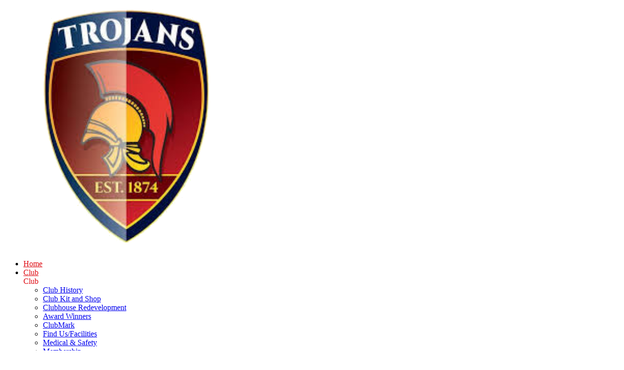

--- FILE ---
content_type: text/html; charset=utf-8
request_url: https://live.trojanshockey.co.uk/contact
body_size: 8767
content:
<!DOCTYPE html>
                             <html lang="en" class="menu-horizontal key-list2 doc-root ">
                        <head>
        <meta http-equiv="Content-Type" content="text/html; charset=utf-8" />
        <meta http-equiv="X-UA-Compatible" content="IE=edge">
        <meta name="viewport" content="width=device-width, initial-scale=1"> 
<script async src="https://www.googletagmanager.com/gtag/js?id=G-3CNZ92QYJQ"></script>
<script>
  window.dataLayer = window.dataLayer || [];
  function gtag(){dataLayer.push(arguments);}
  gtag('js', new Date());

  gtag('config', 'G-3CNZ92QYJQ');
</script>
        <meta name="description" content="For team contact details please see Mens, Ladies & Junior pages respectively or for a general enquiry please use contact form above and the appropriate person will get back to you.">
        <title>Contact Us | Trojans Hockey Club</title>
        <meta property="og:title" content="Contact Us | Trojans Hockey Club">
        <meta name="twitter:title" content="Contact Us | Trojans Hockey Club">
        <meta property="og:description" content="For team contact details please see Mens, Ladies & Junior pages respectively or for a general enquiry please use contact form above and the appropriate person will get back to you.">
        <meta name="twitter:description" content="For team contact details please see Mens, Ladies & Junior pages respectively or for a general enquiry please use contact form above and the appropriate person will get back to you.">
        <link rel="preconnect" href="https://fonts.googleapis.com">
    <link rel="preconnect" href="https://fonts.gstatic.com" crossorigin>
    <meta property="og:image:type" content="image/png"><link href="https://fonts.googleapis.com/css2?family=Palanquin:wght@100;200;300;400;500;600;700&family=Roboto:ital,wght@0,100;0,300;0,400;0,500;0,700;0,900;1,100;1,300;1,400;1,500;1,700;1,900&display=swap" rel="stylesheet">
            <link href="https://sites.teamo.chat/assets/css/tSites_1767807495788.min.css" rel="stylesheet" >
                        <link rel="icon" type="image/x-icon" href="/favicons/trojanshc/favicon.ico">
                        <link rel="icon" type="image/png" sizes="16x16" href="/favicons/trojanshc/favicon-16x16.png">
                        <link rel="icon" type="image/png" sizes="32x32" href="/favicons/trojanshc/favicon-32x32.png">
                        <link rel="icon" type="image/png" sizes="48x48" href="/favicons/trojanshc/favicon-48x48.png">
                        <meta name="theme-color" content="#DE0911" />
    <meta property="og:image" content="https://sites.teamo.chat/trojanshc/images/contact-preView-1757360382627.png">
                        <meta property="og:url" content="https://sites.teamo.chat/trojanshc/contact">
            <meta name="twitter:site" content="Trojans Hockey Club">
    <meta name="twitter:creator" content="@https://twitter.com/trojanshc">
                        <style>
                        .header,
                        .block-hero .slider-for.boxedDesktop .slider-item:after{background:rgba(222,9,17,0.85);}
                        .block-hero .slider-for.boxedDesktop .slider-content h2,.block-hero .slider-for.boxedDesktop 
                        .slider-content .meta p{color:#FFFFFF;}
                        .button{background-color:#FFFFFF;}.button:hover{background-color:#FFFFFF;}
                        .block-hero .slider-for.boxedDesktop .slider-content .button.button-brand{border: 1px solid #FFFFFF;}
                        .block-hero .slider-nav .slick-slide .thumb-item:before{background:rgba(222,9,17,0.8);}
                        .block-hero .slider-nav .slick-slide .thumb-item .caption:before{background-color:  #00103C;}
                        .block-hero .slider-nav .slick-slide .thumb-item 
                        .caption{color: #FFFFFF!important; text-shadow: 0px 0px 2px #aaaaaa;}
                        .block-hero .slider-nav .slick-current .thumb-item.placeholder 
                        .caption{color: #DE0911!important;text-shadow: 0px 0px 2px #ffffff;}
                        .footer {background:#DE0911;}
                        .menu-mobile .home-link i, .menu-mobile .menu .sub-menu .menu-title, .menu-mobile 
                        .menu > ul > li > a, .menu-mobile .bottom .user-control .login{color:#DE0911;}
                        .header .menuColor{ color: #c9c9c9; }
                        .result-card .list li p b .teamBadge{color:#FFFFFF;background-color:#DE0911;}
                        .menu-icon spa, .bg-brand, .color-brand-contrast, .header .header-inner .header-right .user-control 
                        .login, .header .header-inner .header-right .powered i, .footer-last .login,.footer-last 
                        .powered span,.footer-last .powered div,.footer-last .powered i{color:#FFFFFF;}
                        .header .header-inner .header-right .user-control .login i, .footer-last 
                        .login i{color:#FFFFFF;border: 2px solid #FFFFFF;}
                        .button, .sidebar .menu > ul > li > a{color: #DE0911!important;}
                        .content-block p a{color: #DE0911!important;}
                        .thanks-box i{color: #DE0911!important;}
                        .news-detail .eventsHTML li p .number{background-color: #DE0911}
                        .styled-table.brand .thead .tr {background-color: #DE0911}
                        .team-banner .content .page-title ul li.active:before {
                            background-color:var(--highlightColor, #DE0911);
                        }
                        .styled-table.brand .tbody .tr:last-of-type { border-bottom: 2px solid #DE0911}
                        .cookie .cookie-inner .left .cap .icon svg path{fill: #DE0911}
                        .button.button-brand, .bg-brand, .member-item .avatar span, .about-menu-mobile 
                        .am-title p {background-color: #DE0911;color: #FFFFFF!important;}
                          .button.button-brand:hover{background-color: #b2070e;}
                          .footer:before{background-color: #ff0b15;}
                          .sidebar .home-link i{color: #DE0911;}
                          .content-text a{color: #DE0911;}
                          select{background:url(https://sites.teamo.chat/favicons/trojanshc/favicon.ico) 96%/15% no-repeat,
                          url([data-uri]
                          cmcvMjAwMC9zdmciIHZpZXdCb3g9IjAgMCA0Ljk1IDEwIj48ZGVmcz48c3R5bGU+LmNscy0xe2ZpbGw6I2ZmZjt9LmNscy0ye2ZpbGw6IzQ0ND
                          t9PC9zdHlsZT48L2RlZnM+PHRpdGxlPmFycm93czwvdGl0bGU+PHJlY3QgY2xhc3M9ImNscy0xIiB3aWR0aD0iNC45NSIgaGVpZ2h0PSIxMCIv
                          Pjxwb2x5Z29uIGNsYXNzPSJjbHMtMiIgcG9pbnRzPSIxLjQxIDQuNjcgMi40OCAzLjE4IDMuNTQgNC42NyAxLjQxIDQuNjciLz48cG9seWdvb
                          iBjbGFzcz0iY2xzLTIiIHBvaW50cz0iMy41NCA1LjMzIDIuNDggNi44MiAxLjQx
                          IDUuMzMgMy41NCA1LjMzIi8+PC9zdmc+) no-repeat calc(100% - 4px) 50%;}
                          .news-detail-cols .news-left .head .social a{background: #DE0911;}
                          .team-banner .content .page-title ul li.home.active i,
                          .team-banner .content .page-title ul li.home.active, .sidebar .home-link.active, .menu-mobile 
                          .home-link.active {background-color: #00103C;color: #ffffff;}
                          .menu-mobile .home-link.active i{color: #ffffff!important;}
                          .team-banner .content .page-title ul li.home.active i, .sidebar .home-link.active i{color: #ffffff;}
                          .sidebar .menu > ul > li.active > a, .sidebar .menu > ul > li.selected > a {
                              border-left: 10px solid #00103C!important;
                          }
                          .menu-horizontal .sidebar .menu > ul > li.active > a, .menu-horizontal  .sidebar .menu > ul > li.selected > a {
                          border-left:none!important;
                          border-bottom:4px solid #00103C!important;
                      }
                          .button.button-white{color: #DE0911!important;}
                          .menu-horizontal .sidebar .menu>ul>li.has-menu:hover > a{
                            border-bottom: 4px solid #00103C!important;
                          }
                          .paging .control a.active{ background-color:#DE0911}
                          .paging .control a.active:before{ background-color:#b2070e}
                          .sidebar .menu .sub-menu .menu-title, .news-detail-cols .news-left .tags a{color: #DE0911;}
                          .news-detail-cols .news-left .tags a:before {    border-top-color: #DE0911; 
                            border-left-color: #DE0911;  }
                        .news-detail-cols .news-left .tags a:hover {background-color: #DE0911;   
                        border: 1px solid #DE0911;  }
                          .result-card .tab .button{border: 1px solid #DE0911;color: #DE0911;}
                          .result-card .tab .button.button-brand{background-color: #DE0911;color: #FFFFFF;}
                          .copyrightRow a{color: #FFFFFF;}
                          .fix-box-intro .description .intro-head h1 span, .fix-box-intro .description .intro-head 
                          .home-button, .fix-box-sheet ul li a p span, .fix-box-men .detailRow .circle,
                          .fix-box-sheet .lockDetail .join-button { background-color: #DE0911!important;
                          color: #FFFFFF!important; }
                          .fixtures-page .teamLink { color: #FFFFFF!important; }
                          @media screen and (min-width: 1199px) {
                          .fixtures-page .header .header-inner{
                              border-bottom: 1px solid #FFFFFF;
                          }
                          .fixtures-page .header{
                              background-color: transparent;
                          }
                          .menu-horizontal .header{
                            background:rgb(222,9,17);
                        }
                               }
                          .fix-box-sheet .lockDetail .login, .fix-box-sheet .lockDetail .login .icon,
                          .about-banner .content .page-title .arrow i { color: #DE0911;}  
                          .lockDetail .icon-user{   border: 2px solid #DE0911; }
                          .fixtures-page .team-banner:before{
                              background-color: #DE0911;
                          }
                          .webVideoPlay svg path{fill: #DE0911; }
                          .menu-mobile .menu > ul > li.active > a { border-left: 10px solid #00103C; }
                          .bg-body.error-page { background-color: #DE0911 !important; }
                          .error-page .content .mainError .largeNumber{color: #FFFFFF;text-shadow: 8px 10px 0px #00103C;}
                          .error-page .content .mainError .explain, .error-page .content .mainError .explain2{color: #FFFFFF;}
                          .error-page .content .button-brand{border: 1px solid #FFFFFF;}
                          .team-banner .content .page-title p, .team-banner .content .page-title h1, 
                          .about-banner .content .page-title p, .about-banner .content .page-title h1, .cl-box 
                          .social a{background-color: #DE0911 !important;color:#FFFFFF;}
                          .cl-box .caption:before {background-color: #DE0911;}
                          .cl-box .social a:after{background-color: #b2070e;}
                          @media screen and (max-width: 768px) {
                          .block-hero{background-color: #DE0911;}
                          }
                          .page .nvp-tabs {
                            background: #DE0911;
                            border-bottom: 4px solid #00103C;
                          }
                          .page .nvp-tabs__item_active {
                            color: #fff;
                            font-weight: 700;
                            border-radius: 0px 0px 0 0;
                            background-color: #00103C;
                          }
                          .page .nvp-match-list{
                            background: #fff;
                          }
                            
                        </style>
                </head><body  class="bg-body contact-page"><div class="page-loader"></div> <div role="menu" class="menu-mobile"><div class="head"><a href="/" aria-label="Home" class="brand "><img src="https://media.sportplan.net/thumbnail/club/afc8/33/169559/logo-1559128120341.png" alt="Trojans Hockey Club" class=""><!----></a><!----><!----><div class="close-menu-mobile"><i class="icon-close"></i></div></div><div class="inner"><a href="/" aria-label="Home" class="home-link "><i class="icon-home"></i></a><!----><!----><div class="menu"><ul class="main-menu"><li class="isExtraHome "><a href="//" target=""><span>Home</span><!----></a><!----></li><li class="has-menu "><a href="#" target=""><span>Club</span><i class="icon-caret-right "></i><!----></a><div class="sub-menu "><div class="menu-title"><span>Club</span><div class="back-to-menu"><i class="icon-caret-right"></i></div><div class="close-sub-menu"><i class="icon-close"></i></div></div><ul><li class=""><a target="" href="/clubHistory"><span>Club History</span><!----></a><!----></li><li class=""><a target="" href="/clubKit"><span>Club Kit and Shop</span><!----></a><!----></li><li class=""><a target="" href="/clubhouseRedevelopment"><span>Clubhouse Redevelopment</span><!----></a><!----></li><li class=""><a target="" href="/news/awardWinners"><span>Award Winners </span><!----></a><!----></li><li class=""><a target="" href="/clubMark"><span>ClubMark</span><!----></a><!----></li><li class=""><a target="" href="/findUsfacilities"><span>Find Us/Facilities</span><!----></a><!----></li><li class=""><a target="" href="/medicalSafety"><span>Medical &amp; Safety</span><!----></a><!----></li><li class=""><a target="" href="/membership"><span>Membership</span><!----></a><!----></li><li class=""><a target="" href="/pitchBookings"><span>Pitch Bookings</span><!----></a><!----></li><li class=""><a target="" href="/policies"><span>Policies</span><!----></a><!----></li><li class=""><a target="" href="/safeguarding"><span>Safeguarding</span><!----></a><!----></li><li class=""><a target="" href="/committee"><span>Committee Members</span><!----></a><!----></li><!----></ul></div><!----></li><li class="has-menu "><a href="#" target=""><span>Juniors</span><i class="icon-caret-right "></i><!----></a><div class="sub-menu "><div class="menu-title"><span>Juniors</span><div class="back-to-menu"><i class="icon-caret-right"></i></div><div class="close-sub-menu"><i class="icon-close"></i></div></div><ul><li class=""><a target="" href="/juniors"><span>Junior Hockey Overview</span><!----></a><!----></li><li class=""><a target="" href="/juniorCalendar"><span>Calendar</span><!----></a><!----></li><li class=""><a target="" href="/teams/team/16294358"><span>U5 Minis</span><!----></a><!----></li><li class=""><a target="" href="/teams/team/16294359"><span>U8 Minis</span><!----></a><!----></li><li class=""><a target="" href="/teams/team/16294356"><span>U10 Minis</span><!----></a><!----></li><li class="has-menu "><a target="" href="#"><span>U12</span><i class="icon-caret-right "></i><!----></a><div class="sub-menu lv2 "><div class="menu-title"><span>U12</span><div class="back-to-menu"><i class="icon-caret-right"></i></div><div class="close-sub-menu"><i class="icon-close"></i></div></div><ul><li class=""><a target="" href="/teams/team/16294329"><span>U12 Girls A</span></a></li><li class=""><a target="" href="/teams/team/16294330"><span>U12 Girls B</span></a></li><li class=""><a target="" href="/teams/team/16294325"><span>U12 Boys A</span></a></li><li class=""><a target="" href="/teams/team/16294326"><span>U12 Boys B</span></a></li><!----></ul></div><!----></li><li class="has-menu "><a target="" href="#"><span>U14</span><i class="icon-caret-right "></i><!----></a><div class="sub-menu lv2 "><div class="menu-title"><span>U14</span><div class="back-to-menu"><i class="icon-caret-right"></i></div><div class="close-sub-menu"><i class="icon-close"></i></div></div><ul><li class=""><a target="" href="/teams/team/16294337"><span>U14 Girls A</span></a></li><li class=""><a target="" href="/teams/team/16294338"><span>U14 Girls B</span></a></li><li class=""><a target="" href="/teams/team/16294333"><span>U14 Boys A</span></a></li><li class=""><a target="" href="/teams/team/16294334"><span>U14 Boys B</span></a></li><!----></ul></div><!----></li><li class="has-menu "><a target="" href="#"><span>U16</span><i class="icon-caret-right "></i><!----></a><div class="sub-menu lv2 "><div class="menu-title"><span>U16</span><div class="back-to-menu"><i class="icon-caret-right"></i></div><div class="close-sub-menu"><i class="icon-close"></i></div></div><ul><li class=""><a target="" href="/teams/team/16294346"><span>U16 Girls A</span></a></li><li class=""><a target="" href="/teams/team/16294347"><span>U16 Girls B</span></a></li><li class=""><a target="" href="/teams/team/16294341"><span>U16 Boys A</span></a></li><li class=""><a target="" href="/teams/team/16294342"><span>U16 Boys B</span></a></li><!----></ul></div><!----></li><li class="has-menu "><a target="" href="#"><span>U18</span><i class="icon-caret-right "></i><!----></a><div class="sub-menu lv2 "><div class="menu-title"><span>U18</span><div class="back-to-menu"><i class="icon-caret-right"></i></div><div class="close-sub-menu"><i class="icon-close"></i></div></div><ul><li class=""><a target="" href="/teams/team/16294353"><span>U18 Girls</span></a></li><li class=""><a target="" href="/teams/team/16294350"><span>U18 Boys </span></a></li><!----></ul></div><!----></li><li class=""><a target="" href="/safeguarding"><span>Safeguarding</span><!----></a><!----></li><li class=""><a target="" href="/talentCentre"><span>Talent Centre</span><!----></a><!----></li><!----></ul></div><!----></li><li class="has-menu "><a href="#" target=""><span>Seniors</span><i class="icon-caret-right "></i><!----></a><div class="sub-menu "><div class="menu-title"><span>Seniors</span><div class="back-to-menu"><i class="icon-caret-right"></i></div><div class="close-sub-menu"><i class="icon-close"></i></div></div><ul><li class=""><a target="" href="/ladiesHockey"><span>Ladies Hockey Overview</span><!----></a><!----></li><li class=""><a target="" href="/mensHockey"><span>Mens Hockey Overview</span><!----></a><!----></li><li class="has-menu "><a target="" href="#"><span>Senior Teams</span><i class="icon-caret-right "></i><!----></a><div class="sub-menu lv2 "><div class="menu-title"><span>Senior Teams</span><div class="back-to-menu"><i class="icon-caret-right"></i></div><div class="close-sub-menu"><i class="icon-close"></i></div></div><ul><li class=""><a target="" href="/teams/team/16294367"><span>Ladies 1st XI</span></a></li><li class=""><a target="" href="/teams/team/16294379"><span>Mens 1st XI</span></a></li><li class=""><a target="" href="/teams/team/16294369"><span>Ladies 2nd XI</span></a></li><li class=""><a target="" href="/teams/team/16294381"><span>Mens 2nd XI</span></a></li><li class=""><a target="" href="/teams/team/16294371"><span>Ladies 3rd XI</span></a></li><li class=""><a target="" href="/teams/team/16294382"><span>Mens 3rd XI</span></a></li><li class=""><a target="" href="/teams/team/16294373"><span>Ladies 4th XI</span></a></li><li class=""><a target="" href="/teams/team/16294383"><span>Mens 4th XI</span></a></li><li class=""><a target="" href="/teams/team/16294384"><span>Mens 5th XI</span></a></li><li class=""><a target="" href="/teams/team/16294385"><span>Mens 6th XI</span></a></li><li class=""><a target="" href="/teams/team/16294374"><span>Ladies O35 XI</span></a></li><li class=""><a target="" href="/teams/team/16294386"><span>Mens Masters XI</span></a></li><li class=""><a target="" href="/teams/team/16294394"><span>Mens Troopers XI</span></a></li><!----></ul></div><!----></li><li class=""><a target="" href="/teams/team/16294364"><span>Back to Hockey</span><!----></a><!----></li><!----></ul></div><!----></li><li class=""><a href="/news/back2Hockey2024" target=""><span>Back to Hockey</span><!----></a><!----></li><li class=""><a href="/umpiresCorner" target=""><span>Umpires</span><!----></a><!----></li><li class=""><a href="/news" target=""><span>News</span><!----></a><!----></li><!----></ul></div><div class="menu headerLinks"><ul role="menu" class="main-menu"><li class=""><a href="/contact" target=""><span>Contact</span></a></li><li class=""><a href="/clubKit" target=""><span>Kit &amp; Shop</span></a></li><li class=""><a href="/emergencyInformation" target=""><span>Emergency Information</span></a></li><li class=""><a href="/calendar" target=""><span>Calendar</span></a></li><li class=""><a href="/sponsorships" target=""><span>Sponsors</span></a></li><li class=""><a href="/findUsfacilities" target=""><span>Find Us/Facilities</span></a></li><li class=""><a href="pitchBookings" target="_blank"><span>Pitch Bookings</span></a></li><!----></ul></div></div><div class="bottom drop"><div class="user-control"><a href="https://web2.teamo.chat/doQR" class="login "><i class="icon-user"></i> Log in </a><!----><a class="button button-white trojanshc " href="https://web2.teamo.chat/club/register/trojanshc" target="_blank">JOIN US</a><!----></div><div class="powered"><span>powered by</span><a href="https://teamo.chat" title="Teamo - Club Management" aria-label="Go to Teamo - Club Management Made Easy"><i class="icon-teamo"></i></a></div></div></div><div class="overlay"></div><section class="sidebar bg-white"><div class="brand "><img src="https://media.sportplan.net/thumbnail/club/afc8/33/169559/logo-1559128120341.png" alt="Trojans Hockey Club Logo" class=""><!----></div><!----><!----><div class="menu" style="min-height: 436px;"><a href="/" aria-label="home" class="home-link active "><i class="icon-home"></i><img class="horizontal-scrolled-only " src="https://media.sportplan.net/thumbnail/club/afc8/33/169559/logo-1559128120341.png" alt="Trojans Hockey Club Logo"><!----></a><!----><!----><ul role="menu" class="main-menu"><li class="isExtraHome "><a href="//" target="" class="trojanshc Home true"><span>Home</span></a><!----></li><li class="has-menu "><a href="#" target="" class="trojanshc Club true"><span>Club</span></a><div class="sub-menu "><div class="menu-title"><span>Club</span><div class="close-sub-menu"><i class="icon-close"></i></div></div><ul><li class=""><a href="/clubHistory"><span>Club History</span><!----></a><!----></li><li class=""><a href="/clubKit"><span>Club Kit and Shop</span><!----></a><!----></li><li class=""><a href="/clubhouseRedevelopment"><span>Clubhouse Redevelopment</span><!----></a><!----></li><li class=""><a href="/news/awardWinners"><span>Award Winners </span><!----></a><!----></li><li class=""><a href="/clubMark"><span>ClubMark</span><!----></a><!----></li><li class=""><a href="/findUsfacilities"><span>Find Us/Facilities</span><!----></a><!----></li><li class=""><a href="/medicalSafety"><span>Medical &amp; Safety</span><!----></a><!----></li><li class=""><a href="/membership"><span>Membership</span><!----></a><!----></li><li class=""><a href="/pitchBookings"><span>Pitch Bookings</span><!----></a><!----></li><li class=""><a href="/policies"><span>Policies</span><!----></a><!----></li><li class=""><a href="/safeguarding"><span>Safeguarding</span><!----></a><!----></li><li class=""><a href="/committee"><span>Committee Members</span><!----></a><!----></li><!----></ul></div><!----></li><li class="has-menu "><a href="#" target="" class="trojanshc Juniors true"><span>Juniors</span></a><div class="sub-menu "><div class="menu-title"><span>Juniors</span><div class="close-sub-menu"><i class="icon-close"></i></div></div><ul><li class=""><a href="/juniors"><span>Junior Hockey Overview</span><!----></a><!----></li><li class=""><a href="/juniorCalendar"><span>Calendar</span><!----></a><!----></li><li class=""><a href="/teams/team/16294358"><span>U5 Minis</span><!----></a><!----></li><li class=""><a href="/teams/team/16294359"><span>U8 Minis</span><!----></a><!----></li><li class=""><a href="/teams/team/16294356"><span>U10 Minis</span><!----></a><!----></li><li class="has-menu "><a href="#"><span>U12</span><i class="icon-caret-right "></i><!----></a><div class="sub-menu lv2 "><div class="menu-title"><span>U12</span><div class="back-to-menu"><i class="icon-caret-right"></i></div><div class="close-sub-menu"><i class="icon-close"></i></div></div><ul><li class=""><a href="/teams/team/16294329" target=""><span>U12 Girls A</span></a></li><li class=""><a href="/teams/team/16294330" target=""><span>U12 Girls B</span></a></li><li class=""><a href="/teams/team/16294325" target=""><span>U12 Boys A</span></a></li><li class=""><a href="/teams/team/16294326" target=""><span>U12 Boys B</span></a></li><!----></ul></div><!----></li><li class="has-menu "><a href="#"><span>U14</span><i class="icon-caret-right "></i><!----></a><div class="sub-menu lv2 "><div class="menu-title"><span>U14</span><div class="back-to-menu"><i class="icon-caret-right"></i></div><div class="close-sub-menu"><i class="icon-close"></i></div></div><ul><li class=""><a href="/teams/team/16294337" target=""><span>U14 Girls A</span></a></li><li class=""><a href="/teams/team/16294338" target=""><span>U14 Girls B</span></a></li><li class=""><a href="/teams/team/16294333" target=""><span>U14 Boys A</span></a></li><li class=""><a href="/teams/team/16294334" target=""><span>U14 Boys B</span></a></li><!----></ul></div><!----></li><li class="has-menu "><a href="#"><span>U16</span><i class="icon-caret-right "></i><!----></a><div class="sub-menu lv2 "><div class="menu-title"><span>U16</span><div class="back-to-menu"><i class="icon-caret-right"></i></div><div class="close-sub-menu"><i class="icon-close"></i></div></div><ul><li class=""><a href="/teams/team/16294346" target=""><span>U16 Girls A</span></a></li><li class=""><a href="/teams/team/16294347" target=""><span>U16 Girls B</span></a></li><li class=""><a href="/teams/team/16294341" target=""><span>U16 Boys A</span></a></li><li class=""><a href="/teams/team/16294342" target=""><span>U16 Boys B</span></a></li><!----></ul></div><!----></li><li class="has-menu "><a href="#"><span>U18</span><i class="icon-caret-right "></i><!----></a><div class="sub-menu lv2 "><div class="menu-title"><span>U18</span><div class="back-to-menu"><i class="icon-caret-right"></i></div><div class="close-sub-menu"><i class="icon-close"></i></div></div><ul><li class=""><a href="/teams/team/16294353" target=""><span>U18 Girls</span></a></li><li class=""><a href="/teams/team/16294350" target=""><span>U18 Boys </span></a></li><!----></ul></div><!----></li><li class=""><a href="/safeguarding"><span>Safeguarding</span><!----></a><!----></li><li class=""><a href="/talentCentre"><span>Talent Centre</span><!----></a><!----></li><!----></ul></div><!----></li><li class="has-menu "><a href="#" target="" class="trojanshc Seniors true"><span>Seniors</span></a><div class="sub-menu "><div class="menu-title"><span>Seniors</span><div class="close-sub-menu"><i class="icon-close"></i></div></div><ul><li class=""><a href="/ladiesHockey"><span>Ladies Hockey Overview</span><!----></a><!----></li><li class=""><a href="/mensHockey"><span>Mens Hockey Overview</span><!----></a><!----></li><li class="has-menu "><a href="#"><span>Senior Teams</span><i class="icon-caret-right "></i><!----></a><div class="sub-menu lv2 "><div class="menu-title"><span>Senior Teams</span><div class="back-to-menu"><i class="icon-caret-right"></i></div><div class="close-sub-menu"><i class="icon-close"></i></div></div><ul><li class=""><a href="/teams/team/16294367" target=""><span>Ladies 1st XI</span></a></li><li class=""><a href="/teams/team/16294379" target=""><span>Mens 1st XI</span></a></li><li class=""><a href="/teams/team/16294369" target=""><span>Ladies 2nd XI</span></a></li><li class=""><a href="/teams/team/16294381" target=""><span>Mens 2nd XI</span></a></li><li class=""><a href="/teams/team/16294371" target=""><span>Ladies 3rd XI</span></a></li><li class=""><a href="/teams/team/16294382" target=""><span>Mens 3rd XI</span></a></li><li class=""><a href="/teams/team/16294373" target=""><span>Ladies 4th XI</span></a></li><li class=""><a href="/teams/team/16294383" target=""><span>Mens 4th XI</span></a></li><li class=""><a href="/teams/team/16294384" target=""><span>Mens 5th XI</span></a></li><li class=""><a href="/teams/team/16294385" target=""><span>Mens 6th XI</span></a></li><li class=""><a href="/teams/team/16294374" target=""><span>Ladies O35 XI</span></a></li><li class=""><a href="/teams/team/16294386" target=""><span>Mens Masters XI</span></a></li><li class=""><a href="/teams/team/16294394" target=""><span>Mens Troopers XI</span></a></li><!----></ul></div><!----></li><li class=""><a href="/teams/team/16294364"><span>Back to Hockey</span><!----></a><!----></li><!----></ul></div><!----></li><li class=""><a href="/news/back2Hockey2024" target="" class="trojanshc Back to Hockey true"><span>Back to Hockey</span></a><!----></li><li class=""><a href="/umpiresCorner" target="" class="trojanshc Umpires true"><span>Umpires</span></a><!----></li><li class=""><a href="/news" target="" class="trojanshc News true"><span>News</span></a><!----></li><!----></ul></div><div class="social"><a target="_blank" class="facebook " title="Vist Trojans Hockey Club on Facebook" href="https://www.facebook.com/trojans.hockey"><i class="icon-facebook"></i></a><!----><a target="_blank" class="twitter " title="Vist Trojans Hockey Club on Twitter" href="https://twitter.com/trojanshc"><i class="icon-twitter"></i></a><!----><a target="_blank" class="instagram " title="Vist Trojans Hockey Club on Instagram" href="https://www.instagram.com/trojanshc/"><i class="icon-instagram"></i></a><!----></div><div class="powered"><span>powered by</span><a href="https://teamo.chat" title="Teamo - Club Management" aria-label="Go to Teamo - Club Management Made Easy"><i class="icon-teamo"></i></a></div></section> <div class="page"> <header class="header boxedDesktop"><div class="container"><div class="header-inner"><a href="/" class="brand"><img src="https://media.sportplan.net/thumbnail/club/afc8/33/169559/logo-1559128120341.png" alt="Trojans Hockey Club" class=""><!----></a><div class="header-left"><div class="brand"><a class="menuColor " href="/contact" target=""><span>Contact</span></a><a class="menuColor " href="/clubKit" target=""><span>Kit &amp; Shop</span></a><a class="menuColor " href="/emergencyInformation" target=""><span>Emergency Information</span></a><a class="menuColor " href="/calendar" target=""><span>Calendar</span></a><a class="menuColor " href="/sponsorships" target=""><span>Sponsors</span></a><a class="menuColor " href="/findUsfacilities" target=""><span>Find Us/Facilities</span></a><a class="menuColor " href="pitchBookings" target="_blank"><span>Pitch Bookings</span></a><!----></div><!----><h2 class="color-brand-contrast ">Trojans Hockey Club</h2><!----><!----></div><div class="header-right"><div class="powered "><span class="menuColor">powered by</span><a href="https://teamo.chat" title="Teamo - Club Management" aria-label="Go to Teamo - Club Management Made Easy"><i class="icon-teamo"></i></a></div><!----><div class="user-control"><a href="https://web2.teamo.chat/doQR" class="login "><i class="icon-user"></i> Log in </a><!----><!----><a class="button button-white trojanshc " href="https://web2.teamo.chat/club/register/trojanshc" target="_blank">JOIN US</a><!----></div></div><div class="menu-icon"><span></span><span></span><span></span></div></div></div></header> <section class="contact"><section class="about-banner" style="background-image: url(&quot;https://media.sites.teamo.chat/afc8/33/169559/device_1662815279294_523541023.jpeg&quot;);"><div class="container"><div class="content"><div class="page-title"><h1><strong>Contact Us</strong></h1></div></div></div></section><section class="contact-middle"><div class="container"><div class="contact-cols"><div class="contact-left"><div class="cl-box"><div class="caption"><p><span>Trojans Hockey Club</span></p></div><span class="ng-star-inserted"><div class="find-form ng-star-inserted"><div class="map"><img alt="" src="https://teamo.chat/teamo/maps/map.jsp?pinColour=b1002e&amp;long=-1.3825226&amp;lat=50.95128&amp;width=300&amp;height=300"></div><div class="address"><span>Trojans HC</span><p>Trojans Hockey Club<br class="ng-star-inserted">Stoneham Lane<br class="ng-star-inserted">Eastleigh <br class="ng-star-inserted">Hampshire <br class="ng-star-inserted">SO50 9HT </p></div><a target="_blank" href="https://www.google.com/maps/place/?q=Trojans HC,Trojans Hockey Club,SO50 9HT,Eastleigh&amp;views=traffic"><div class="map-icon"></div></a></div></span></div><div class="cl-box"><div class="caption"><p><span>follow </span>us</p></div><div class="social"><a target="_blank" class="facebook ng-star-inserted" href="https://www.facebook.com/trojans.hockey"><span><i class="icon-facebook"></i></span></a><a target="_blank" class="twitter ng-star-inserted" href="https://twitter.com/trojanshc"><span><i class="icon-twitter"></i></span></a><a target="_blank" class="instagram ng-star-inserted" href="https://www.instagram.com/trojanshc/"><span><i class="icon-instagram"></i></span></a></div></div></div><div class="contact-right"><div class="box-white bg-white"><div class="caption"><p>get <span>in touch </span></p></div><div class="contact-form"><div class="thanks-box"><i class="icon-check-circle"></i><h3>Thanks for your message!</h3><p>We will do our best to get back to you as soon as possible.</p></div><div class="row row-fix"><div class="col-12 col-fix ng-star-inserted"><div class="db-field"><div class="cap">ENQUIRY *</div><select name="sendContact"><option value="GeneralEnquiries" class="ng-star-inserted">General Enquiries </option><option value="Membership" class="ng-star-inserted">Membership </option><option value="JuniorMembership" class="ng-star-inserted">Junior Membership </option><option value="Fixtures" class="ng-star-inserted">Fixtures </option><option value="Welfare" class="ng-star-inserted">Welfare </option><option value="Chairman" class="ng-star-inserted">Chairman </option><option value="JuniorChair" class="ng-star-inserted">Junior Chair </option><option value="ClubKit" class="ng-star-inserted">Club Kit </option></select></div></div><div class="col-6 col-fix"><div class="db-field"><div class="cap">FIRST NAME *</div><input type="text" name="firstName" class="input required"></div></div><div class="col-6 col-fix"><div class="db-field"><div class="cap">SURNAME *</div><input type="text" name="lastName" class="input required"></div></div></div><div class="db-field"><div class="cap">EMAIL *</div><input type="text" name="email" class="input required"></div><div class="db-field"><div class="cap">PHONE *</div><input type="text" name="phone" class="input required"></div><div class="db-field"><div class="cap">MESSAGE*</div><textarea name="message" class="textarea required"></textarea></div><input type="text" name="xpayEncrypted" hidden=""><div id="xpayEncrypted">ZT%2BbzkLpg4Sbd3ECQ%2Fjbzg%3D%3D</div><div id="club">trojanshc</div><div class="db-field mb-0"><button type="submit" class="button button-brand">SEND ENQUIRY</button></div><div class="recaptchaExplain"> This site is protected by reCAPTCHA and the Google <a href="https://policies.google.com/privacy">Privacy Policy</a> and <a href="https://policies.google.com/terms">Terms of Service</a> apply. </div></div></div></div></div></div></section></section> <section class="block-partner bg-white noHoverEffect "><div class="container"><div class="caption"><p>Our <span>Partners </span></p></div><section class="block-sponsors bg-white "><div class="container"><div class="sponsors-inner"><div class="sponsors-flex"><div class="item "><!----><a href="https://www.rathbones.com/?utm_campaign=trojanshockey&amp;utm_medium=email" target="_blank" title="Rathbones" class=""><img alt="Rathbones" src="https://media.sites.teamo.chat/afc8/33/169559/Rathbones.png"></a><!----></div><div class="item "><!----><a href="https://www.trojanshockey.co.uk/news/buyABrickToSupportTheClubhouse" target="_blank" title="Buy A Brick" class=""><img alt="Buy A Brick" src="https://media.sites.teamo.chat/afc8/33/169559/332532_b59aa5fd46684cefa0d9933308bca087_mv2.png"></a><!----></div><!----></div></div></div></section><!----><section class="block-sponsors-mobile bg-white "><div class="container"><div class="sponsors-inner"><div class="sponsors-flex"><div class="item "><!----><a href="https://www.rathbones.com/?utm_campaign=trojanshockey&amp;utm_medium=email" target="_blank" title="Rathbones" class=""><img alt="Rathbones" src="https://media.sites.teamo.chat/afc8/33/169559/Rathbones.png"></a><!----></div><div class="item "><!----><a href="https://www.trojanshockey.co.uk/news/buyABrickToSupportTheClubhouse" target="_blank" title="Buy A Brick" class=""><img alt="Buy A Brick" src="https://media.sites.teamo.chat/afc8/33/169559/332532_b59aa5fd46684cefa0d9933308bca087_mv2.png"></a><!----></div><!----></div></div></div></section><!----><section class="block-sponsors bg-white "><div class="container"><div class="sponsors-inner"><div class="sponsors-flex"><div class="item "><img alt="England Hockey Talent Centre" src="https://media.sites.teamo.chat/afc8/33/169559/EH_TC_LOGO_COLOUR.png" class=""><!----><!----></div><div class="item "><!----><a href="https://www.easyfundraising.org.uk/support-a-good-cause/step-1/?char=16157&amp;invite=NNNVM0&amp;referral-campaign=c2s" target="_blank" title="Raise Funds for the club, for free with EasyFundraising" class=""><img alt="Raise Funds for the club, for free with EasyFundraising" src="https://media.sites.teamo.chat/afc8/33/169559/EF_Banner_500x400.png"></a><!----></div><div class="item "><!----><a href="https://live.trojanshockey.co.uk/news/clubshop" target="_blank" title="Club Shop" class=""><img alt="Club Shop" src="https://media.sites.teamo.chat/afc8/33/169559/shop.png"></a><!----></div><!----></div></div></div></section><!----><section class="block-sponsors-mobile bg-white "><div class="container"><div class="sponsors-inner"><div class="sponsors-flex"><div class="item "><img alt="England Hockey Talent Centre" src="https://media.sites.teamo.chat/afc8/33/169559/EH_TC_LOGO_COLOUR.png" class=""><!----><!----></div><div class="item "><!----><a href="https://www.easyfundraising.org.uk/support-a-good-cause/step-1/?char=16157&amp;invite=NNNVM0&amp;referral-campaign=c2s" title="Raise Funds for the club, for free with EasyFundraising" class=""><img alt="Raise Funds for the club, for free with EasyFundraising" src="https://media.sites.teamo.chat/afc8/33/169559/EF_Banner_500x400.png"></a><!----></div><div class="item "><!----><a href="https://live.trojanshockey.co.uk/news/clubshop" title="Club Shop" class=""><img alt="Club Shop" src="https://media.sites.teamo.chat/afc8/33/169559/shop.png"></a><!----></div><!----></div></div></div></section><!----></div></section><!----> <footer class="footer"><div class="container"><div class="row"><div class="col-lg-3 col-md-12 col-12"><div class="brand"><img src="https://media.sportplan.net/thumbnail/club/afc8/33/169559/logo-1559128120341.png" alt="Trojans Hockey Club" class=""><!----><!----></div></div><div class="col-lg-3 col-md-12 col-12"><ul><!----></ul></div><div class="col-lg-3 col-md-12 col-12"><ul><!----></ul></div><div class="col-lg-3 col-md-12 col-12"><div class="footer-last"><a href="https://web2.teamo.chat/doQR" class="login "><i class="icon-user"></i> Log in </a><!----><div class="join-us"><!----></div><div class="social "><a target="_blank" name="Facebook" class="facebook " title="Vist Trojans Hockey Club on Facebook" href="https://www.facebook.com/trojans.hockey"><i class="icon-facebook"></i></a><!----><a target="_blank" name="Twitter" class="twitter " title="Vist Trojans Hockey Club on Twitter" href="https://twitter.com/trojanshc"><i class="icon-twitter"></i></a><!----><a target="_blank" name="Instagram" class="instagram " title="Vist Trojans Hockey Club on Instagram" href="https://www.instagram.com/trojanshc/"><i class="icon-instagram"></i></a><!----></div><!----><div class="copyrightRow"><div class="club-management "><a aria-label="Go to Teamo - Club Management Made Easy" href="https://teamo.chat" title="Hockey Club Management">Hockey Club Management Made Easy</a></div><!----><div class="club-websites "><a href="https://teamo.chat" aria-label="Go to Teamo - Club Management Made Easy" title="Free Hockey Club Websites">Free Hockey Club Websites</a></div><!----><div class="powered"><span>powered by</span><a href="https://teamo.chat" title="Teamo - Club Management" aria-label="Go to Teamo - Club Management Made Easy"><i class="icon-teamo"></i></a><div> Site design by <a href="https://teamo.chat">Teamo</a></div><div>© Trojans Hockey Club 2026 <span class="divider">|</span><span class="arr">All Rights Reserved</span></div></div></div></div></div></div></div></footer><div class="cookie-overlay"></div><div class="cookie"><div class="container"><div class="cookie-inner"><div class="left"><div class="cap"><div class="icon"><svg width="20" height="20" viewBox="0 0 20 20" fill="none" xmlns="http://www.w3.org/2000/svg"><g clip-path="url(#clip0_977_2947)"><path d="M19.9421 9.9932C17.2089 9.96 15.0018 7.73968 15.0018 4.99867C12.2608 4.99867 10.0409 2.79203 10.0073 0.0592133C8.94247 -0.102505 7.8538 0.070932 6.89325 0.559995L4.19286 1.93578C3.22076 2.43118 2.4305 3.2217 1.93544 4.19398L0.564343 6.8846C0.0678017 7.85935 -0.107496 8.96624 0.0635614 10.0467L0.535437 13.026C0.706324 14.1054 1.21444 15.103 1.987 15.876L4.12645 18.0151C4.89657 18.7854 5.89083 19.2922 6.96669 19.4627L9.96317 19.9373C11.0378 20.1077 12.139 19.933 13.1089 19.4389L15.8093 18.0635C16.7813 17.568 17.5715 16.7775 18.0667 15.8053L19.4378 13.1147C19.9284 12.1522 20.1022 11.0608 19.9421 9.9932ZM6.87489 14.3752C6.18466 14.3752 5.62489 13.8155 5.62489 13.1252C5.62489 12.435 6.18466 11.8752 6.87489 11.8752C7.56513 11.8752 8.12489 12.435 8.12489 13.1252C8.12489 13.8155 7.56513 14.3752 6.87489 14.3752ZM8.12489 8.12523C7.43466 8.12523 6.87489 7.56546 6.87489 6.87523C6.87489 6.18499 7.43466 5.62523 8.12489 5.62523C8.81513 5.62523 9.37489 6.18499 9.37489 6.87523C9.37489 7.56546 8.81513 8.12523 8.12489 8.12523ZM14.3749 13.1252C13.6847 13.1252 13.1249 12.5655 13.1249 11.8752C13.1249 11.185 13.6847 10.6252 14.3749 10.6252C15.0651 10.6252 15.6249 11.185 15.6249 11.8752C15.6249 12.5655 15.0651 13.1252 14.3749 13.1252Z" fill="url(#paint0_linear_977_2947)"></path></g><defs><linearGradient id="paint0_linear_977_2947" x1="9.99987" y1="0.000411987" x2="9.99987" y2="20.0008" gradientUnits="userSpaceOnUse"><stop stop-color="#0DAD9C"></stop><stop offset="1" stop-color="#079687"></stop></linearGradient><clipPath id="clip0_977_2947"><rect width="20" height="20" fill="white"></rect></clipPath></defs></svg></div><span aria-label="TROJANS HOCKEY CLUB uses cookies">TROJANS HOCKEY CLUB USES&nbsp;<strong>COOKIES</strong></span></div><p> Sportspeople like cookies too! By continuing to browse, you are agreeing to our use of cookies. <a href="#" aria-label="Read more information" class="showMore">More info</a></p><div class="more"><p><strong>Privacy Policy</strong><br> We are committed to privacy and support current industry initiatives to preserve individual privacy rights on the Internet. Protecting your privacy on-line is an evolving area and this website will constantly evolve to meet these demands.</p><br><p><strong>Cookies</strong><br> Some of our web pages utilise "cookies". A "cookie" is a small text file that may be used, forexample, to collect information about web site activity. Some cookies and other technologies may serve to recallPersonal Information previously indicated by a web user. Most browsers allow you to control cookies, includingwhether or not to accept them and how to remove them.</p><p>Some cookies are necessary for the operation of our website, if you choose to block them some aspects of the site may not work for you. Non necessary cookies are only set when you have given your explicit consent to their use. Such cookies included those set by our statistics package Google Analytics.</p><p>We use cookies to personalise content and ads, to provide social media features and to analyse our traffic. We also share information about your use of our site with our social media, advertising and analytics partners who may combine it with other information that you've provided to them or that they've collected from your use of their services.</p></div></div><div class="right"><button class="button button-brand">ACCEPT&nbsp;<b>COOKIES</b></button><button class="button button-border">ESSENTIAL&nbsp;<b>ONLY</b></button></div></div></div></div><!----><!----> </div><script id='recaptcha-v2-api-was-load' src="https://www.google.com/recaptcha/api.js?onload=captchaLoaded&render=explicit" async defer></script>
    <div class="modal" id="modal-video"><div class="modal-dialog modal-dialog-centered max600">
        <div class="modal-content"> <div class="close-modal" data-bs-dismiss="modal" aria-label="Close"></div><div>
            <div class='embed-container'></div></div></div></div></div>
                        <script language="javascript" src="https://sites.teamo.chat/assets/js/tSites_1767807452933.min.js"></script>
<script async src="https://platform.twitter.com/widgets.js" charset="utf-8"></script>
</body>
</html>